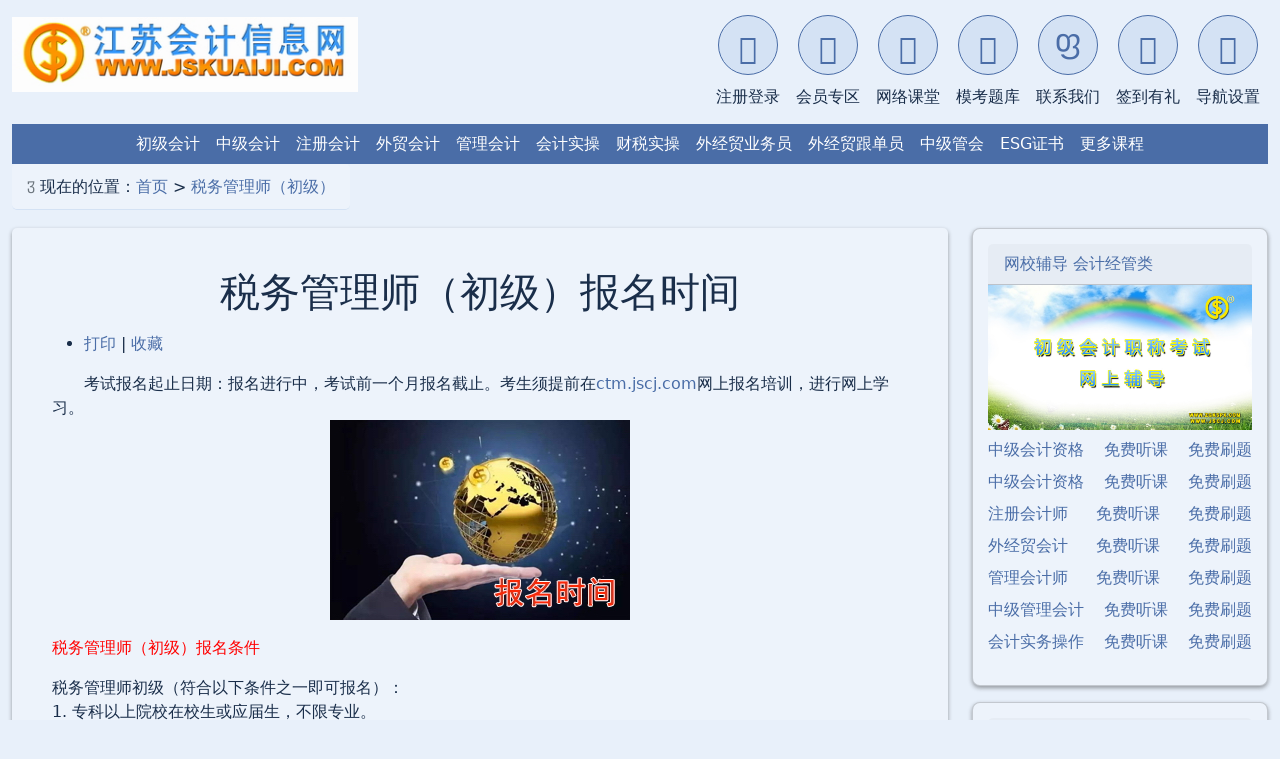

--- FILE ---
content_type: text/html; charset=GBK
request_url: http://jskuaiji.com/ctm/baomingshijian.php
body_size: 68371
content:
<!DOCTYPE html>
<html lang="zh-CN">
<head>
<meta charset="gbk" />
<title>税务管理师（初级）报名时间</title>
<meta name="keywords" content="税务管理师（初级）,税务管理师（初级）报名,税务管理师（初级）,报名流程">
<meta name="author" content="中国考试培训网" />
<meta name="applicable-device" content="pc;mobile">
<meta name="format-detection" content="telephone=yes">
<meta name="viewport" content="width=device-width, initial-scale=1.0">
<meta name="robots" content="all">
<link rel="icon" href="/favicon.ico" type="image/x-icon" />
<style>
        #showtext { 
            cursor: pointer;
            border: 1px solid #CCC;
            background-color: #99CCFF;
        }
        
        #contentid { 
            margin-top: 10px; 
            width: 100%; 
            border: 1px solid #CCC; 
            background: #F1F1F1; 
            padding: 15px; 
        }
        
        .none { display: none; }
        
   /* 面包屑导航样式 */
    .breadcrumb-nav {
        padding: 10px 15px;
        background-color: var(--bg-secondary);
        border-bottom: 1px solid var(--bg-color);
        margin-bottom: 2px;
        border-radius: 5px;
        width: auto;
        display: inline-block;
        max-width: 100%;
    }
    
    .breadcrumb-container {
        padding: 0 15px; /* 与其他内容保持相同间距 */
    }
    
    .breadcrumb-item {
        display: inline-flex;
        align-items: center;
    }
    
    .breadcrumb-item i {
        margin-right: 5px;
        font-size: 14px;
        color: #6c757d;
    }
    
    .breadcrumb-divider {
        margin: 0 8px;
        color: #6c757d;
    }
    
    .breadcrumb-link {
        color: var(--primary-color);
        text-decoration: none !important;
    }
    
    .breadcrumb-link:hover {
        color: var(--primary-dark);
        text-decoration: underline !important;
    }
    
    .breadcrumb-current {
        color: #6c757d;
    }
    
        .news_tabs a {
            color: color: var(--text-color);
            margin-bottom: 15px;
        }
        
        .news {
            background-color:  var(--bg-secondary);
            padding: 20px 40px 40px 40px;
            border-radius: 5px;
            box-shadow: 0 2px 4px rgba(20,20,20,0.4);
            margin-bottom: 20px;
        }
/* 移动版菜单样式调整 */
@media (max-width: 992px) {
	        .news {
            background-color:  var(--bg-secondary);
            padding: 20px;
            border-radius: 5px;
            box-shadow: 0 2px 4px rgba(20,20,20,0.4);
            margin-bottom: 20px;
        }
}

    .news h1 {
        text-align: center;
        margin: 20px 0;
    }

    .editor {
        text-align: center;
        margin: 10px 10px;
        color:#CCCCCC;
    }

   .tuijian_ad{
   clear:both;border-top:1px solid #d9d9d9;
   }
	.tuijian{
		margin-top: 15px;
    border-left: #8ecefb solid 1px;
    border-right: #8ecefb solid 1px;
    /* background-color:  var(--bg-secondary); */
    border-bottom: #8ecefb solid 1px;
    }
	.tuijian h3{
		font-size:15px
		}

/* 免费试听播放机的高度 */
    .aspect-ratio-box {
        position: relative;
        width: 100%;
        padding-top: 33.33%; /* 1/3 = 0.3333 */
    }
    
    .aspect-ratio-box iframe {
        position: absolute;
        top: 0;
        left: 0;
        width: 100%;
        height: 100%;
    }	


/* 右侧边栏样式 */
.card mb-3 {
    background-color:  var(--bg-secondary);
    border-radius: 5px;
    box-shadow: 0 2px 4px rgba(0,0,0,0.1);
    margin-bottom: 20px;
    padding: 15px;
}

.right_title {
    font-size: 18px;
    font-weight: bold;
    border-bottom: 2px solid var(--primary-color);
    padding-bottom: 5px;
    margin-bottom: 15px;
}

/* 通用样式 */
.biaoti {
    font-size: 20px;
    color:  var(--primary-color);
    font-weight: bold;
    border-bottom: 2px solid var(--primary-color);
    padding-bottom: 5px;
    margin-bottom: 15px;
}

.prenext, .other {
    background-color:  var(--bg-secondary);
    padding: 15px;
    border-radius: 5px;
    margin-bottom: 20px;
            border-radius: 5px;
            box-shadow: 0 2px 4px rgba(20,20,20,0.4);
            margin-bottom: 20px;
}

/* 修改 map-section 的背景色为与其他卡片一致的 --bg-secondary */
.map-section {
    background-color: var(--secondary-color);
    margin-bottom: 1.5rem;
    border-radius: 0.5rem;
    box-shadow: 0 0.125rem 0.25rem rgba(20,20,20,0.4);
}

/* 为 card mb-3 添加明确的背景色定义 */
.card.mb-3 {
    background-color: var(--bg-secondary);
    padding: 15px;
    border-radius: 0.5rem;
    box-shadow: 0 0.125rem 0.25rem rgba(20,20,20,0.4);
}

/* 保持 card-body 的背景色一致 */
.card-body {
    background-color: var(--bg-secondary);
    padding: 1.25rem; /* 添加内边距以保持一致性 */
}

/* 移动端适配 */
@media (max-width: 768px) {
    .kecheng_table_nav ul {
        flex-direction: column;
    }
    
    .kecheng_table_nav ul li {
        width: 100%;
        margin-bottom: 5px;
    }
    
    .tab-content {
        min-height: 500px;
    }
    
    .card-body {
        margin-bottom: 1rem;
    }
}

.not_pc{display:none}
.not_mobile{display:inline-block;font-size:20px}
@media (max-width: 990px){
.not_mobile{display:none}
.not_pc{display:block}

}

</style>
    

    <script src="/jscjcongye/js/jquery.min.js"></script>

</head>

<body>
	<div class="container-fluid">


<!-- Bootstrap CSS -->
<link href="/css/bootstrap.min.css" rel="stylesheet">
<link href="/css/bootstrap-icons.css" rel="stylesheet">
<!-- 引入主题脚本 -->
<script src="/quiz/lib/theme-script.js"></script>
<!-- 应用主题的函数 -->
<script src="/quiz/lib/theme-applier.js"></script>
<script src="/js/bootstrap.bundle.min.js"></script>
<style>
    :root {
  /* 文字与边框 */
  --text-color: #212529;		/* 深黑*/
  --text-light: #333333;		/* 浅黑*/
  --border-color:#212529;		/* 深黑*/

  /* 各背景色依次减淡 */
  --primary-color: #0d6efd;		/* 主色 品牌主色，用于按钮、重要元素*/
  --primary-dark: #0b5ed7;		/* 次色 悬停/激活状态 介于primary和bg之间*/
  --bg-color: #90C8FF;				/* 背景色 比主色略浅 */
  --secondary-color: #cfe2ff; /* 次背景 比背景略浅，用于柔和背景 */
  --bg-secondary: #e9ecef;		/* 背景2 用于卡片 分隔区域*/
  
  /* 辅助色 */
  --accent-color: #ffc107;  /* 强调色（黄） */
  --success-color: #198754; /* 绿色 */
  --danger-color: #dc3545;  /* 红色 */
  --warning-color: #CC6600; /* 橘红 */
  --info-color: #0dcaf0;    /* 浅蓝（Bootstrap info） */
    }             
        body {
            background-color: var(--secondary-color) !important;
            color: var(--text-color);
        }
     /* 全局去除链接下划线 */
    a {
        text-decoration: none !important;
        COLOR: var(--primary-color) !important;
    }
    a:hover {
        COLOR: var(--primary-dark) !important;
        font-weight: bold;
    }
    a:visited {
    	text-decoration: underline !important;
     /* COLOR: #CC6600 !important;*/
      font-style: italic !important;
     	}
    a:active 	{ text-decoration: underline; color: #0077D9; }

/* 覆盖Bootstrap navbar默认样式 */
.navbar {
    flex-wrap: wrap !important;
    position: static !important;
}

.navbar-collapse {
    flex-basis: 100% !important;
}

/* 确保链接导航行独立 */
.navbar .row {
    display: flex !important;
    width: 100% !important;
    margin-left: 0 !important;
    margin-right: 0 !important;
}



    /* 汉堡菜单图标自定义样式 */
    .navbar-toggler {
        border: 1px solid var(--primary-color) !important; /* 细边框 */
        padding: 0.25rem 0.5rem !important; /* 调整内边距 */
    }
    
    .navbar-toggler-icon {
        width: 1.25em !important;
        height: 1.25em !important;
    }

/* 自定义模态框样式 */
#navSettingsModal .modal-content {
    border-radius: 10px;
    overflow: hidden;
    padding: 0;
}
#navSettingsModal .modal-body {
    padding: 0;
}

#navSettingsModal iframe {
    border: none;
}

        .header {
            background-color: var(--secondary-color);
            color: var(--primary-color);
            padding: 1.0rem 0;
            margin-bottom: 1.0rem;
           /* border-radius: 0 0 10px 10px;
            box-shadow: 0 4px 6px rgba(0, 0, 0, 0.1);*/
        }
        
        .header .container {
            display: flex;
            flex-direction: column;
            align-items: center;
            gap: 0.4rem;
        }
        
    /* 头部功能区样式 */
    .header-links {
        display: flex;
        flex-wrap: wrap;
        justify-content: center;
        gap: 15px;
        padding: 15px 0;
    }
    
    .header-link {
        display: flex;
        flex-direction: column;
        align-items: center;
        width: 80px;
        text-align: center;
    }
    
    .header-icon {
        width: 60px;
        height: 60px;
        border-radius: 50%;
        background-color: var(--bg-color);
        display: flex;
        align-items: center;
        justify-content: center;
        margin-bottom: 5px;
        color: var(--primary-color);
        font-size: 30px;
        transition: all 0.3s ease;
        /* 添加2像素圆圈边框 */
        border: 1px solid var(--primary-color);
        box-sizing: border-box;
        /* 添加内边距确保图标居中 */
        padding: 10px;
    }
    
    .header-link:hover .header-icon {
        background-color: var(--primary-color);
        color: white;
        transform: scale(1.1);
        /* 悬停时边框颜色变化 */
        border-color: white;
    }
    
    .header-link-text {
        color: var(--text-color);
        font-size: 16px;
        margin-top: 5px;
    }
    
    .header-link:hover .header-link-text {
        color: var(--primary-color);
        font-weight: bold;
    }

    
/* 移动版菜单样式调整 */
@media (max-width: 992px) {
        .navbar-collapse {
            background-color: var(--secondary-color);
            padding: 10px;
        }

    .header-links {
        display: flex;
        flex-wrap: wrap;
        justify-content: center;
        gap: 5px;
        padding: 5px 0;
    }
    
    .header-link {
        display: flex;
        flex-direction: column;
        align-items: center;
        width: 80px;
        text-align: center;
    }
     
    .header-icon {
        width: 30px;
        height: 30px;
        border-radius: 50%;
        background-color: var(--bg-color);
        display: flex;
        align-items: center;
        justify-content: center;
        margin-bottom: 5px;
        color: var(--primary-color);
        font-size: 16px;
        transition: all 0.3s ease;
        /* 添加2像素圆圈边框 */
        border: 1px solid var(--primary-color);
        box-sizing: border-box;
        /* 添加内边距确保图标居中 */
        padding: 5px;
    }
    
    .header-link-text {
        color: var(--text-color);
        font-size: 16px;
        margin-top: 5px;
    }
       

}

        /* 自定义滚动条样式 */
        ::-webkit-scrollbar {
            width: 12px;
            height: 12px;
            background-color: var(--bg-color);
        }
        
        ::-webkit-scrollbar-track {
            background-color: var(--bg-color);
        }
        
        ::-webkit-scrollbar-thumb {
            background-color: var(--primary-color);
            border-radius: 6px;
            border: 3px solid var(--bg-color);
        }
        
        ::-webkit-scrollbar-thumb:hover {
            background-color: var(--primary-dark);
        }
</style>

        <!-- 顶部导航栏 -->
        <nav class="navbar navbar-expand-lg navbar-light p-0">
            <div class="container-fluid p-0">
                <!-- 第一行：LOGO和汉堡菜单 -->
                <div class="row g-0 w-100 align-items-center" style="background-color: var(--secondary-color);">
                    <!-- LOGO区 -->
                    <div class="col-6 col-md-3 logo-col">
                        <div class="header text-center">
                            <script language="javascript" src="/js/logo.js" type="text/javascript"></script>
                        </div>
                    </div>
                    
                    <!-- 汉堡菜单按钮 - 只在移动端显示 -->
                    <div class="col-6 d-flex justify-content-end d-lg-none">
                        <button class="navbar-toggler m-2" type="button" data-bs-toggle="collapse" data-bs-target="#navbarContent">
                            <span class="navbar-toggler-icon"></span>
                        </button>
                    </div>
                    
                    <!-- 头部功能区 - 桌面版 -->
                    <div class="col-md-9 d-none d-lg-block">
                        <div class="header-links d-flex flex-wrap justify-content-end">
                    <a href="/login/" target="_blank" class="header-link">
                        <div class="header-icon">
                            <i class="bi bi-person-plus"></i>
                        </div>
                        <span class="header-link-text">注册登录</span>
                    </a>

                    <a href="/member/?kecheng=ctm" target="_blank" class="header-link">
                        <div class="header-icon">
                            <i class="bi bi-person-vcard"></i>
                        </div>
                        <span class="header-link-text">会员专区</span>
                    </a>

                    <a href="/member/kecheng/?kecheng=ctm" target="_blank" class="header-link">
                        <div class="header-icon">
                            <i class="bi bi-book"></i>
                        </div>
                        <span class="header-link-text">网络课堂</span>
                    </a>

                    <a href="/quiz/?kecheng=ctm" target="_blank" class="header-link">
                        <div class="header-icon">
                            <i class="bi bi-collection"></i>
                        </div>
                        <span class="header-link-text">模考题库</span>
                    </a>

                    <a href="/index/bottom/lianxi-qq.php" target="_blank" class="header-link">
                        <div class="header-icon">
                            <i class="bi bi-headset"></i>
                        </div>
                        <span class="header-link-text">联系我们</span>
                    </a>

                    <a class="header-link" href="#" data-bs-toggle="modal" data-bs-target="#qiandaoModal">
                        <div class="header-icon">
                            <i class="bi bi-gift"></i>
                        </div>
                        <span class="header-link-text">签到有礼</span>
                    </a>

                    <a class="header-link" href="#" data-bs-toggle="modal" data-bs-target="#navSettingsModal">
                        <div class="header-icon">
                            <i class="bi bi-gear"></i>
                        </div>
                        <span class="header-link-text">导航设置</span>
                    </a>
                        </div>
                    </div>
                </div>

                <!-- 可折叠内容区域 -->
                <div class="collapse navbar-collapse" id="navbarContent">
                    <!-- 头部功能区 - 移动版 -->
                    <div class="d-lg-none">
                        <div class="header-links d-flex flex-wrap justify-content-center">
                                                <a href="/login/" target="_blank" class="header-link">
                        <div class="header-icon">
                            <i class="bi bi-person-plus"></i>
                        </div>
                        <span class="header-link-text">注册登录</span>
                    </a>

                    <a href="/member/" target="_blank" class="header-link">
                        <div class="header-icon">
                            <i class="bi bi-person-vcard"></i>
                        </div>
                        <span class="header-link-text">会员专区</span>
                    </a>

                    <a href="/member/kecheng/?d=chuji&amp;kecheng=chuji" target="_blank" class="header-link">
                        <div class="header-icon">
                            <i class="bi bi-book"></i>
                        </div>
                        <span class="header-link-text">我的课堂</span>
                    </a>

                    <a href="/quiz/?d=chuji&amp;kecheng=chuji" target="_blank" class="header-link">
                        <div class="header-icon">
                            <i class="bi bi-collection"></i>
                        </div>
                        <span class="header-link-text">我的题库</span>
                    </a>

                    <a href="/index/bottom/lianxi-qq.php" target="_blank" class="header-link">
                        <div class="header-icon">
                            <i class="bi bi-headset"></i>
                        </div>
                        <span class="header-link-text">联系我们</span>
                    </a>

                    <a class="header-link" href="#" data-bs-toggle="modal" data-bs-target="#qiandaoModal">
                        <div class="header-icon">
                            <i class="bi bi-gift"></i>
                        </div>
                        <span class="header-link-text">签到有礼</span>
                    </a>

                    <a class="header-link" href="#" data-bs-toggle="modal" data-bs-target="#navSettingsModal">
                        <div class="header-icon">
                            <i class="bi bi-gear"></i>
                        </div>
                        <span class="header-link-text">导航设置</span>
                    </a>
                        </div>
                    </div>
                    
                    <!-- 第二行：顶部链接导航 -->
                    <div class="row g-0 w-100">
                    <div class="col-12">
                    <div class="d-flex flex-wrap p-2 justify-content-center align-items-center" style="background-color: var(--primary-color); color: white; overflow-x: auto;">

<a href="/chuji/" class="text-white mx-2" title="初级会计资格">初级会计</a>
<a href="/zhongji/" class="text-white mx-2" title="中级会计资格">中级会计</a>
<a href="/zhukuai/" class="text-white mx-2" title="注册会计师">注册会计</a> 
<a href="/wmkj/" class="text-white mx-2" title="外贸会计师">外贸会计</a>
<a href="/mat/" class="text-white mx-2" title="初级管理会计师">管理会计</a>
<a href="/kjswcz/" class="text-white mx-2" title="会计实务操作">会计实操</a>
<a href="/congye/" class="text-white mx-2" title="会计从业财税实操">财税实操</a>
<a href="/yewu/" class="text-white mx-2" title="国际贸易业务员">外经贸业务员</a>
<a href="/gendan/" class="text-white mx-2" title="国际贸易跟单员">外经贸跟单员</a>
<a href="/cma/" class="text-white mx-2" title="中级管理会计师">中级管会</a>
<a href="/ESG/" class='text-white mx-2' target="_blank" >ESG证书</a>



                    <a href="#" class="text-white mx-2" data-bs-toggle="modal" data-bs-target="#chooseClass5">更多课程</a>

                            </div>
                        </div>
                    </div>
                </div>
            </div>
        </nav>

<!-- 更多课程模态框 -->
<div class='modal fade bs-example-modal-lg' id='chooseClass5' tabindex='-1' role='dialog' aria-labelledby='myModalLabel'>
    <div class='modal-dialog modal-lg' role='document' style='background-color:#dbecfe'>
        <div class='modal-content'>
            <div class='modal-header' style="display: block; text-align: left; padding-bottom: 0;">
                <div style="display: flex; justify-content: space-between; align-items: center;">
                    <h4 class='modal-title' id='choseClass5' style="font-size: 1rem; margin: 0;">更多课程</h4>
                    <button type='button' class='btn-close' data-bs-dismiss='modal' aria-label='Close'></button>
                </div>
                <hr style="margin-top: 0.5rem; margin-bottom: 0;">
            </div>
            <div class='modal-body' style="text-align: left;">
                <ul class='nav nav-pills' style="flex-wrap: wrap; justify-content: flex-start; padding-left: 0;">

									<li class='nav-item' style="text-align: left; margin-right: 10px;">
                        <a href='/ESG-Analyst/' target='_self'>ESG分析师</a>
                    </li>
									<li class='nav-item' style="text-align: left; margin-right: 10px;">
                        <a href='/ctm/' target='_self'>税务管理师</a>
                    </li>    
									<li class='nav-item' style="text-align: left; margin-right: 10px;">
                        <a href='/ctz/' target='_self'>中级税务管理</a>
                    </li>
									<li class='nav-item' style="text-align: left; margin-right: 10px;">
                        <a href='/fai/' target='_self'>智能财务师</a>
                    </li>

									<li class='nav-item' style="text-align: left; margin-right: 10px;">
                        <a href='/ICPA/' target='_self'>国际注册会计师</a>
                    </li>
									<li class='nav-item' style="text-align: left; margin-right: 10px;">
                        <a href='/AIA/' target='_self'>国际会计师</a>
                    </li>
									<li class='nav-item' style="text-align: left; margin-right: 10px;">
                        <a href='/cwjl/' target='_self'>财务经理证书</a>
                    </li>
									<li class='nav-item' style="text-align: left; margin-right: 10px;">
                        <a href='/cwzj/' target='_self'>财务总监证书</a>
                    </li>
									<li class='nav-item' style="text-align: left; margin-right: 10px;">
                        <a href='/gaoji/' target='_self'>高级会计职称</a>
                    </li>
									<li class='nav-item' style="text-align: left; margin-right: 10px;">
                        <a href='/jjs/' target='_self'>经济师</a>
                    </li>
									<li class='nav-item' style="text-align: left; margin-right: 10px;">
                        <a href='/zhushui/' target='_self'>税务师</a>
                    </li>
									<li class='nav-item' style="text-align: left; margin-right: 10px;">
                        <a href='/yinhang/' target='_self'>银行从业资格</a>
                    </li>
									<li class='nav-item' style="text-align: left; margin-right: 10px;">
                        <a href='/zhengquan/' target='_self'>证券从业资格</a>
                    </li>
									<li class='nav-item' style="text-align: left; margin-right: 10px;">
                        <a href='/pinggu/' target='_self'>资产评估师</a>
                    </li>
									<li class='nav-item' style="text-align: left; margin-right: 10px;">
                        <a href='/cia/' target='_self'>注册内部审计师</a>
                    </li>
									<li class='nav-item' style="text-align: left; margin-right: 10px;">
                        <a href='/shenjishi/' target='_self'>审计师</a>
                 </li>
									<li class='nav-item' style="text-align: left; margin-right: 10px;">
                        <a href="#" class="text-white mx-2" data-bs-toggle="modal" data-bs-target="#chooseClass8">更多课程</a>
                 </li>
 
                </ul>
            </div>
            <div class='modal-footer'>
            </div>
        </div>
    </div>
</div>

<!-- 更多非财经模态框 -->
<div class='modal fade bs-example-modal-lg' id='chooseClass8' tabindex='-1' role='dialog' aria-labelledby='myModalLabel'>
    <div class='modal-dialog modal-lg' role='document' style='background-color:#dbecfe'>
        <div class='modal-content'>
            <div class='modal-header' style="display: block; text-align: left; padding-bottom: 0;">
                <div style="display: flex; justify-content: space-between; align-items: center;">
                    <h4 class='modal-title' id='choseClass5' style="font-size: 1rem; margin: 0;">更多课程</h4>
                    <button type='button' class='btn-close' data-bs-dismiss='modal' aria-label='Close'></button>
                </div>
                <hr style="margin-top: 0.5rem; margin-bottom: 0;">
            </div>
            <div class='modal-body' style="text-align: left;">
                <ul class='nav nav-pills' style="flex-wrap: wrap; justify-content: flex-start; padding-left: 0;">
                
									<li class='nav-item' style="text-align: left; margin-right: 10px;">
                        <a href='/daoyou/' target='_self'>导游资格证</a>
                    </li>
									<li class='nav-item' style="text-align: left; margin-right: 10px;">
                        <a href="/K7nj/" target="_blank" >南京K7舞社</a>
                    </li>    
									<li class='nav-item' style="text-align: left; margin-right: 10px;">
                        <a href="/K7pop/" target="_blank" >南京韩舞</a>
                    </li>
									<li class='nav-item' style="text-align: left; margin-right: 10px;">
                        <a href="/K7Jazz/" target="_blank" >南京爵士</a>
                    </li>

									<li class='nav-item' style="text-align: left; margin-right: 10px;">
                        <a href="//K7.jscj.com" target="_blank" >K7舞社</a>
                    </li>
									<li class='nav-item' style="text-align: left; margin-right: 10px;">
                        <a href="//k-pop.jscj.com" target="_blank" >韩舞</a>
                    </li>
									<li class='nav-item' style="text-align: left; margin-right: 10px;">
                        <a href="//Jazz.jscj.com/" target="_blank" >爵士</a>
                    </li>
                </ul>
            </div>
            <div class='modal-footer'>
            </div>
        </div>
    </div>
</div>

       
<!-- 签到有礼模态框 -->
<div class="modal fade" id="qiandaoModal" tabindex="-1" aria-labelledby="qiandaoModalLabel" aria-hidden="true">
    <div class="modal-dialog modal-dialog-centered" style="max-width: 240px;">
        <div class="modal-content">
            <div class="modal-header" style="background-color: var(--primary-color); color: white;padding: 0.5rem 1rem;">
                <span class="modal-title" id="navSettingsModalLabel" style="font-size: 0.95rem;">
                    <i class="bi bi-gear me-2"></i>签到有礼
                </span>
                <button type="button" class="btn-close btn-close-white" data-bs-dismiss="modal" aria-label="Close"></button>
            </div>
            <div class="modal-body" style="height: 200px;">
                <iframe src="/member/money/qiandao.php" 
                        frameborder="0" 
                        style="width: 100%; height: 100%;"></iframe>
            </div>
            <div style="text-align:right;">
                <button type="button" class="btn" data-bs-dismiss="modal">关闭</button>
            </div>
        </div>
    </div>
</div>

<!-- 导航设置模态框 -->
<div class="modal fade" id="navSettingsModal" tabindex="-1" aria-labelledby="navSettingsModalLabel" aria-hidden="true">
    <div class="modal-dialog modal-dialog-centered" style="max-width: 340px;">
        <div class="modal-content">
            <div class="modal-header"  style="background-color: var(--primary-color); color: white;padding: 0.5rem 1rem;">
                <span class="modal-title" id="navSettingsModalLabel" style="font-size: 0.95rem;">
                    <i class="bi bi-gear me-2"></i>导航设置
                </span>
                <button type="button" class="btn-close btn-close-white" data-bs-dismiss="modal" aria-label="Close"></button>
            </div>
            <div class="modal-body" style="height: 400px;">
                <iframe src="/quiz/inc/setting.php?no_quiz_cfg=1" 
                        frameborder="0" 
                        style="width: 100%; height: 100%;"></iframe>
            </div>
            <div style="text-align:right;">
                <button type="button" class="btn" data-bs-dismiss="modal">关闭</button>
            </div>
        </div>
    </div>
</div>
<!-- 面包屑导航 -->
<div class="row mb-3">
    <div class="col-12 breadcrumb-container">
        <div class="breadcrumb-nav">
            <span class="breadcrumb-item">
                <i class="bi bi-house-door"></i>
               现在的位置：<a href="/" class="classlinkclass">首页</a>&nbsp;>&nbsp;<a href="/ctm/" class="classlinkclass">税务管理师（初级）</a>
            </span>
        </div>
    </div>
</div>
 



<!-- 主要内容区 -->
<div class="row">
    <!-- 左侧内容 -->
    <div class="col-lg-9 col-md-8">
        <div class="news">

                    <h1 class="mb-3">税务管理师（初级）报名时间</h1>
                    <ul class="news_tabs">
                        <li class="print">
                            <a href="#" onClick="javascript:window.print()" target="_top">打印</a> | 
                            <a href="#" onClick="javascript:window.external.AddFavorite(document.location.href,document.title)" target="_top">收藏</a>
                        </li>
                    </ul>


<!--正文内容开始-->
　　考试报名起止日期：报名进行中，考试前一个月报名截止。考生须提前在<a href="http://ctm.jscj.com" style="color:blue" target="_blank">ctm.jscj.com</a>网上报名培训，进行网上学习。<br />
<p align="center"><img src="/images/baomingshijian.jpg" border="0" ></p><p style="color:#ff0000">税务管理师（初级）报名条件</p>税务管理师初级（符合以下条件之一即可报名）：<br />
1. 专科以上院校在校生或应届生，不限专业。<br />
2. 专科以上学历，企事业单位有意向财税岗位发展的员工。<br />
3. 中专以上学历，企事业单位出纳、会计、财务等相关岗位 1 年以上（含 1 年）工作经验员工。<br />
<p style="color:#ff0000">税务管理师（初级）报名流程</p>1. 登陆网站 ctm.jscj.com，免费试听课程部分微课。<br />
2. 注册账号，开通课程，开始学习。<br />
3. 完成学习，报名考试。<br />
4. 提交以下材料：<br />
（1）2 寸蓝底免冠证件照电子版及有效身份证件（大陆居民提供身份证正反面<br />
非大陆居民提供港澳台居民来往大陆通行证或护照）。<br />
（2）具备国家教育部门认可的中专及以上学历（含在校生）证明：<br />
专科以上在校生，需提供学生证或在校证明，需加盖学校钢印或公章。<br />
专科以上非在校生，需提供毕业证原件扫描件。<br />
中专学历者需提供企事业单位财税岗位 1 年以上（含 1 年）工作证明。<br />
5. 材料审核通过，参加考试。<br />
6. 通过考试，由上海国家会计学院颁发税务管理师初级专业能力水平证书。<br />
<p style="color:#ff0000">税务管理师（初级）准考证</p>　　考前一个月在报名网站打印准考证<p style="color:#ff0000">税务管理师（初级）考试时间</p>2024年税务管理师（初级）考试时间：<br />
<br />
2024年11月16日<p style="color:#ff0000">税务管理师（初级）考场设置</p>直辖市<br />
北京、天津、上海<br />
浙江省<br />
杭州<br />
江苏省<br />
南京<br />
安徽省<br />
合肥<br />
山东省<br />
济南<br />
河南省<br />
郑州<br />
四川省<br />
成都<br />
云南省<br />
昆明<br />
湖北省<br />
武汉<br />
广东省<br />
广州、深圳<br />
陕西省<br />
西安	
 	<!--正文内容结束-->
<!-- Table goes in the document BODY -->


		 <div class="tuijian_ad">
		 	

        </div>
  </div>


               
	



		 		                    <!-- 最新资讯 -->
                    <div class="other newnews">
                        <h2 class="biaoti">最新资讯</h2>
                        <div class="pad10">
                            <div class="row">
        	


<div class="col-md-6 main_kemu">
<ul>


<li>
<a href=/mat/ksbm//103112.html target=_blank>2025年管理会计师（初级）考试报名通道开启</a></li>



<li>
<a href=/gao/news/22/103822.html target=_blank>2025年&#12220;级管理会计师考试报名通道开启</a></li>



<li>
<a href=/chuji/zkz/24/104021.html target=_blank>财政部发布2025年度初级会计资格考试有关事项通知</a></li>



<li>
<a href=/chuji/zkz/24/103987.html target=_blank>会计人员如何进行信息采集</a></li>



<li>
<a href=/zjkj/dagang/23/103909.html target=_blank>如何进行会计人员信息采集</a></li>



</ul>
</div>
<div class="col-md-6 main_kemu">
<ul>
<li>
<a href=/zjkj/dagang/23/103908.html target=_blank>中级会计考试报名的属地原则是什么意思？需要提供什么证明…</a></li>



<li>
<a href=/chuji/zkz/25/104045.html target=_blank>2025年初级会计考试成绩查询公布</a></li>



<li>
<a href=/chuji/jxj/1203/37508.html target=_blank>初级会计资格考试题库和模考系统答题大赛【参与答题，高分…</a></li>



<li>
<a href=/zjkj/ksbm/25/104044.html target=_blank>2025年中级会计报名入口开通！7月2日截止</a></li>



<li>
<a href=/chuji/dagang/24/103979.html target=_blank>2025年度初级会计专业技术资格考试大纲</a></li>



</ul>
</div>


                            </div>
                        </div>
                    </div>
	 

                    
        <!-- 网站地图 -->

            <h2 class="mb-4">网站地图</h2>
            
            <div class="row">
                <!-- 财经会计热门证书 -->
                <div class="col-md-6 col-lg-4 map-section">
                    <div class="card map-card">
                        <div class="card-header map-card-header">
                            <h5 class="mb-0">财经会计热门证书</h5>
                        </div>
                        <div class="card-body map-card-body">
                            <ul class="list-unstyled">
                                <li class="map-link-item"><a href="/mat/" target="_blank" title="管理会计师（初级）">管理会计师（初级）</a></li>
                                <li class="map-link-item"><a href="/chinaacc/wangxiao/cma/zhinan.php" target="_blank" title="管理会计师（初级）报考指南">初级管会报考指南</a></li>
                                <li class="map-link-item"><a href="/cma/" target="_blank" title="管理会计师（中级）">管理会计师（中级）</a></li>
                                <li class="map-link-item"><a href="/chinaacc/wangxiao/cma/zhinan.php" target="_blank" title="管理会计师（中级）报考指南">中级管会报考指南</a></li>
                                <li class="map-link-item"><a href="//PCMA.jscj.com/" target="_blank" title="管理会计师PCMA">管理会计师PCMA</a></li>
                                <li class="map-link-item"><a href="//ctm.jscj.com/" target="_blank">税务管理师</a></li>
                                <li class="map-link-item"><a href="/chinaacc/wangxiao/ctm/zhinan.php" target="_blank">税务管理师报考指南</a></li>
                                <li class="map-link-item"><a href="//fai.jscj.com/" target="_blank">智能财务师</a></li>
                                <li class="map-link-item"><a href="//ICPA.jscj.com/" target="_blank">国际注册会计师ICPA</a></li>
                                <li class="map-link-item"><a href="//IFM.jscj.com/" target="_blank">国际财务管理师IFM</a></li>
                            </ul>
                        </div>
                    </div>
                </div>
                
                <!-- 中级会计资格 -->
                <div class="col-md-6 col-lg-4 map-section">
                    <div class="card map-card">
                        <div class="card-header map-card-header">
                            <h5 class="mb-0"><a href="/chuji/" target="_blank" title="初级会计资格">初级会计资格</a></h5>
                        </div>
                        <div class="card-body map-card-body">
                            <ul class="list-unstyled">
                                <li class="map-link-item"><a href="/l/" target="_blank" title="初级会计资格直播课堂">直播课堂</a></li>
                                <li class="map-link-item"><a href="/chinaacc/wangxiao/chuji/zhinan.php" target="_blank" title="初级会计资格报考指南">报考指南</a></li>
                                <li class="map-link-item"><a href="/chuji/ksbm/" target="_blank" title="初级会计资格报考动态">报考动态</a></li>
                                <li class="map-link-item"><a href="/jscjcongye/news/cjcx.php" target="_blank" title="初级会计资格成绩查询">成绩查询</a></li>
                                <li class="map-link-item"><a href="/kecheng/fangan/chuji.php" target="_blank" title="初级会计资格辅导课程">辅导课程</a></li>
                                <li class="map-link-item"><a href="/chuji/exam/" target="_blank" title="初级会计资格模拟题库">模拟题库</a></li>
                                <li class="map-link-item"><a href="/jscjcongye/wlsc_book_chuji/" target="_blank" title="初级会计资格辅导教材">辅导教材</a></li>
                                <li class="map-link-item"><a href="/chuji/shiwu/" target="_blank" title="初级会计实务模拟试题">初级会计实务</a></li>
                                <li class="map-link-item"><a href="/chuji/jjf/" target="_blank" title="经济法基础模拟试题">经济法基础</a></li>
                            </ul>
                        </div>
                    </div>
                </div>
                
                <!-- 中级会计资格 -->
                <div class="col-md-6 col-lg-4 map-section">
                    <div class="card map-card">
                        <div class="card-header map-card-header">
                            <h5 class="mb-0"><a href="/zhongji/" target="_blank" title="中级会计资格">中级会计资格</a></h5>
                        </div>
                        <div class="card-body map-card-body">
                            <ul class="list-unstyled">
                                <li class="map-link-item"><a href="/chinaacc/wangxiao/zhongji/zhinan.php" target="_blank" title="中级会计资格报考指南">报考指南</a></li>
                                <li class="map-link-item"><a href="/zjkj/ksbm/" target="_blank" title="中级会计资格报考动态">报考动态</a></li>
                                <li class="map-link-item"><a href="/jscjcongye/news/cjcx.php" target="_blank" title="中级会计资格成绩查询">成绩查询</a></li>
                                <li class="map-link-item"><a href="/kecheng/fangan/zhongji_tsb.html" target="_blank" title="中级会计资格辅导课程">辅导课程</a></li>
                                <li class="map-link-item"><a href="/zhongji/exam/" target="_blank" title="中级会计资格模拟题库">模拟题库</a></li>
                                <li class="map-link-item"><a href="/zjkj/shiwu/" target="_blank" title="中级会计实务模拟试题">中级会计实务</a></li>
                                <li class="map-link-item"><a href="/zjkj/jjf/" target="_blank" title="中级经济法模拟试题">经济法</a></li>
                                <li class="map-link-item"><a href="/zjkj/cwgl/" target="_blank" title="中级财务管理模拟试题">财务管理</a></li>
                            </ul>
                        </div>
                    </div>
                </div>
                
                <!-- 注册会计师 -->
                <div class="col-md-6 col-lg-4 map-section">
                    <div class="card map-card">
                        <div class="card-header map-card-header">
                            <h5 class="mb-0"><a href="/zhukuai/" target="_blank" title="注册会计师">注册会计师</a></h5>
                        </div>
                        <div class="card-body map-card-body">
                            <ul class="list-unstyled">
                                <li class="map-link-item"><a href="/chinaacc/wangxiao/zhukuai/zhinan.php" target="_blank" title="注册会计师报考指南">报考指南</a></li>
                                <li class="map-link-item"><a href="/zhukuai/ksbm/" target="_blank" title="注册会计师报考动态">报考动态</a></li>
                                <li class="map-link-item"><a href="/jscjcongye/news/cjcx.php" target="_blank" title="注册会计师成绩查询">成绩查询</a></li>
                                <li class="map-link-item"><a href="/kecheng/fangan/zhukuai_tsb.html" target="_blank" title="注册会计师辅导课程">辅导课程</a></li>
                                <li class="map-link-item"><a href="/zhukuai/exam/" target="_blank" title="注册会计师模拟题库">模拟题库</a></li>
                                <li class="map-link-item"><a href="/zhukuai/kj/" target="_blank" title="注册会计师会计模拟试题">会计</a></li>
                                <li class="map-link-item"><a href="/zhukuai/sj/" target="_blank" title="注册会计师审计模拟试题">审计</a></li>
                                <li class="map-link-item"><a href="/zhukuai/sf/" target="_blank" title="注册会计师税法模拟试题">税法</a></li>
                                <li class="map-link-item"><a href="/zhukuai/jjf/" target="_blank" title="注册会计师经济法模拟试题">经济法</a></li>
                                <li class="map-link-item"><a href="/zhukuai/cwgl/" target="_blank" title="注册会计师财务管理模拟试题">财务管理</a></li>
                                <li class="map-link-item"><a href="/zhukuai/fxgl/" target="_blank" title="注册会计师公司战略与风险管理模拟试题">公司战略</a></li>
                            </ul>
                        </div>
                    </div>
                </div>
                
                <!-- 外贸会计证 -->
                <div class="col-md-6 col-lg-4 map-section">
                    <div class="card map-card">
                        <div class="card-header map-card-header">
                            <h5 class="mb-0"><a href="http://www.zgwmkj.com/" target="_blank" title="外贸会计证">外贸会计证</a></h5>
                        </div>
                        <div class="card-body map-card-body">
                            <ul class="list-unstyled">
                                <li class="map-link-item"><a href="/chinaacc/wangxiao/waimao/zhinan.php" target="_blank" title="外贸会计证报考指南">报考指南</a></li>
                                <li class="map-link-item"><a href="/wmkj/ksdt/" target="_blank" title="外贸会计证报考动态">报考动态</a></li>
                                <li class="map-link-item"><a href="/wmkj/ksdt/" target="_blank" title="外贸会计证成绩查询">成绩查询</a></li>
                                <li class="map-link-item"><a href="/wmkj/s/gonggao/wmkjfa.php" target="_blank" title="外贸会计证辅导课程">辅导课程</a></li>
                                <li class="map-link-item"><a href="/wmkj/quiz/" target="_blank" title="外贸会计证模拟题库">模拟题库</a></li>
                                <li class="map-link-item"><a href="/wmkj/lxzx/" target="_blank" title="外贸会计证模拟试题练习中心">模拟试题</a></li>
                                <li class="map-link-item"><a href="/law/gslaw/25/104038.html" target="_blank" title="培训机构如何深度服务学员">服务学员</a></li>
                            </ul>
                        </div>
                    </div>
                </div>
                
                <!-- 会计实务操作 -->
                <div class="col-md-6 col-lg-4 map-section">
                    <div class="card map-card">
                        <div class="card-header map-card-header">
                            <h5 class="mb-0"><a href="/kjswcz/" target="_blank" title="会计实务操作">会计实务操作</a></h5>
                        </div>
                        <div class="card-body map-card-body">
                            <ul class="list-unstyled">
                                <li class="map-link-item"><a href="/s/zzsc/127.html" target="_blank" title="财税实操vip会员课程">财税实操vip会员课程</a></li>
                                <li class="map-link-item"><a href="/kjswcz/" target="_blank" title="新会计学做账">新会计学做账</a></li>
                                <li class="map-link-item"><a href="/kjswcz/" target="_blank" title="出纳会计实务操作">出纳会计实务操作</a></li>
                                <li class="map-link-item"><a href="/kjswcz/" target="_blank" title="小企业会计准则精讲">小企业会计准则精讲</a></li>
                                <li class="map-link-item"><a href="/kjswcz/" target="_blank" title="出口退税会计实务">出口退税会计实务</a></li>
                                <li class="map-link-item"><a href="/kjswcz/" target="_blank" title="金蝶财务软件操作">金蝶财务软件操作</a></li>
                                <li class="map-link-item"><a href="/kjswcz/" target="_blank" title="用友财务软件操作">用友财务软件操作</a></li>
                                <li class="map-link-item"><a href="/kjswcz/" target="_blank" title="企业所得税汇算清缴">企业所得税汇算清缴</a></li>
                                <li class="map-link-item"><a href="/kjswcz/" target="_blank" title="进出口会计实务">进出口会计实务</a></li>
                            </ul>
                        </div>
                    </div>
                </div>
            </div>
        </div>
        
 
   
 


<!-- 右侧边栏 -->
<div class="col-lg-3 col-md-4">

                       
            <!-- 网校辅导 会计经管类-->
            <div class="card mb-3">
                <div class="card-header map-card-header">
                    <a href="//www.zgkspx.com" title="考试培训网" target="_blank">网校辅导 会计经管类</a>
                </div>
                <div class="right-content">
                	<a href="/chuji/" target="_blank" title="中级会计证书网络培训火热招生中"><img src="/index/2g/vid_2g/images/videobg_chuji.jpg" class="img-fluid mb-2" alt="中级会计证书网络辅导火热招生中"></a>
                    <ul class="list-unstyled">
                        <li class="d-flex justify-content-between mb-2">
                            <a href="/chuji/" target="_blank" title="中级会计资格考试">中级会计资格</a>
                            <a href="/member/kecheng/list.php?d=zhongji&kecheng=zhongji&ban=free" target="_blank" title="中级会计资格免费试听">免费听课</a>
                            <a href="/quiz/chuji/" target="_blank" title="中级会计资格免费刷题">免费刷题</a>
                       </li>
                        <li class="d-flex justify-content-between mb-2">
                            <a href="/zhongji/" target="_blank" title="中级会计资格考试">中级会计资格</a>
                            <a href="/member/kecheng/list.php?d=zhongji&kecheng=zhongji&ban=free" target="_blank" title="中级会计资格免费听课">免费听课</a>
                            <a href="/quiz/zhongji/" target="_blank" title="中级会计资格免费刷题">免费刷题</a>
                        </li>
                        <li class="d-flex justify-content-between mb-2">
                            <a href="/zhukuai/" target="_blank" title="注册会计师考试">注册会计师</a>
                            <a href="/member/kecheng/list.php?d=zhukuai&kecheng=zhukuai&ban=free" target="_blank" title="注册会计师免费听课">免费听课</a>
                            <a href="/quiz/zhukuai/" target="_blank" title="注册会计师免费刷题">免费刷题</a>
                        </li>
                        <li class="d-flex justify-content-between mb-2">
                            <a href="/wmkj/" target="_blank" title="外贸会计考试">外经贸会计</a>
                            <a href="/member/kecheng/list.php?d=wmkj&kecheng=wmkj&ban=free" target="_blank" title="全国外贸会计免费听课">免费听课</a>
                            <a href="/quiz/wmkj/" target="_blank" title="外经贸会计免费刷题">免费刷题</a>
                        </li>
                        <li class="d-flex justify-content-between mb-2">
                            <a href="/mat/" target="_blank" title="管理会计师">管理会计师</a>
                            <a href="/member/kecheng/list.php?d=mat&kecheng=mat&ban=free" target="_blank" title="管理会计师免费试听">免费听课</a>
                            <a href="/quiz/mat/" target="_blank" title="管理会计师免费刷题">免费刷题</a>
                        </li>
                        <li class="d-flex justify-content-between mb-2">
                            <a href="/cma/" target="_blank" title="中级管理会计师">中级管理会计</a>
                            <a href="/member/kecheng/list.php?d=cma&kecheng=cma&ban=free" target="_blank" title="中级管理会计师免费试听">免费听课</a>
                            <a href="/quiz/cma/" target="_blank" title="中级管理会计师免费刷题">免费刷题</a>
                        </li>
                        <li class="d-flex justify-content-between mb-2">
                            <a href="/kjswcz/" target="_blank" title="会计实务操作">会计实务操作</a>
                            <a href="/member/kecheng/list.php?d=kjswcz&kecheng=kjswcz&ban=free" target="_blank" title="会计实务操作免费听课">免费听课</a>
                            <a href="/quiz/congye/" target="_blank" title="会计实务操作免费刷题">免费刷题</a>
                        </li>
                    </ul>
                </div>
            </div>
           
            <!-- 网校辅导 国际贸易类-->
            <div class="card mb-3">
                <div class="card-header map-card-header">
                    <a href="//www.zgkspx.com" title="考试培训网" target="_blank">网校辅导 国际贸易等</a>
                </div>
                <div class="right-content">
                    <a href="/wmkj/" target="_blank" title="外经贸考试网络培训火热招生中"><img src="/index/2g/vid_2g/images/videobg_wmkj.jpg" class="img-fluid mb-2" alt="外经贸考试网络培训火热招生中"></a>
                    <ul class="list-unstyled">
                        <li class="d-flex justify-content-between mb-2">
                            <a href="/wmkj/" target="_blank" title="外贸会计考试">外经贸会计</a>
                            <a href="/member/kecheng/list.php?d=wmkj&kecheng=wmkj&ban=free" target="_blank" title="全国外贸会计免费听课">免费听课</a>
                            <a href="/quiz/wmkj/" target="_blank" title="外贸会计免费刷题">免费刷题</a>
                        </li>
                        <li class="d-flex justify-content-between mb-2">
                            <a href="/yewu/" target="_blank" title="外经贸业务员考试">外经贸业务员</a>
                            <a href="/member/kecheng/list.php?&kecheng=wmkj&ban=free" target="_blank" title="外经贸业务员免费听课">免费听课</a>
                            <a href="/quiz/wmkj/?catid=3" target="_blank" title="外经贸业务员免费刷题">免费刷题</a>
                        </li>
                        <li class="d-flex justify-content-between mb-2">
                            <a href="/gendan/" target="_blank" title="外经贸跟单员考试">外经贸跟单员</a>
                            <a href="/member/kecheng/list.php?&kecheng=wmkj&ban=free" target="_blank" title="外经贸跟单员免费听课">免费听课</a>
                            <a href="/quiz/wmkj/?catid=4" target="_blank" title="外经贸跟单员免费刷题">免费刷题</a>
                        </li>
                        <li class="d-flex justify-content-between mb-2">
                            <a href="/swms/" target="_blank" title="国际贸易商务秘书考试">外经贸商务秘书</a>
                            <a href="/member/kecheng/list.php?d=wmkj&kecheng=wmkj&ban=free" target="_blank" title="国际贸易商务秘书免费听课">免费听课</a>
                            <a href="/quiz/wmkj/" target="_blank" title="国际贸易商务秘书免费刷题">免费刷题</a>
                        </li>
                        <li class="d-flex justify-content-between mb-2">
                            <a href="/daoyou/" target="_blank" title="导游资格证">导游资格证</a>
                            <a href="/member/kecheng/list.php?kecheng=daoyou&ban=free" target="_blank" title="导游资格证免费试听">免费听课</a>
                            <a href="/quiz/daoyou/" target="_blank" title="导游资格证免费刷题">免费刷题</a>
                        </li>
                    </ul>
                 </div>
            </div>


            <!-- 初级会计职称报考指南 -->
            <div class="card mb-3">
                <div class="card-header map-card-header">
                    <a href="javascript:void(0)" title="初级会计职称报考指南" target="_blank">初级会计职称报考指南</a>
                </div>
                <div class="right-content">
                    <table class="table table-bordered table-links">
                        <tr>
                            <td><a href="/chuji/beijingjianjie.php" target="_blank" title="初级会计职称背景简介">背景简介</a></td>
                            <td><a href="/chuji/baomingshijian.php" target="_blank" title="初级会计职称报名时间">报名时间</a></td>
                            <td><a href="/chuji/baomingtiaojian.php" target="_blank" title="初级会计职称报名条件">报名条件</a></td>
                        </tr>
                        <tr>
                            <td><a href="/chuji/baomingliucheng.php" target="_blank" title="初级会计职称报名流程">报名流程</a></td>
                            <td><a href="/chuji/zhunkaozheng.php" target="_blank" title="初级会计职称准考证">准考证</a></td>
                            <td><a href="/chuji/kaoshixingshi.php" target="_blank" title="初级会计职称考试形式">考试形式</a></td>
                        </tr>
                        <tr>
                            <td><a href="/chuji/kaoshididian.php" target="_blank" title="初级会计职称考场设置">考场设置</a></td>
                            <td><a href="/chuji/kaoshishijian.php" target="_blank" title="初级会计职称考试时间">考试时间</a></td>
                            <td><a href="/chuji/kaoshikemu.php" target="_blank" title="初级会计职称考试科目">考试科目</a></td>
                        </tr>
                        <tr>
                            <td><a href="/chuji/kaoshijiaocai.php" target="_blank" title="初级会计职称考试教材">考试教材</a></td>
                            <td><a href="/chuji/kaoshidagang.php" target="_blank" title="初级会计职称考试大纲">考试大纲</a></td>
                            <td><a href="/chuji/chengjiguanli.php" target="_blank" title="初级会计职称成绩管理">成绩管理</a></td>
                        </tr>
                        <tr>
                            <td><a href="/chuji/chengjichaxun.php" target="_blank" title="初级会计职称成绩查询">成绩查询</a></td>
                            <td><a href="/chuji/zhuyishixiang.php" target="_blank" title="初级会计职称注意事项">注意事项</a></td>
                            <td><a href="/chuji/zhengshubanli.php" target="_blank" title="初级会计职称证书办理">证书办理</a></td>
                        </tr>
                        <tr>
                            <td><a href="/chuji/peixunfangshi.php" target="_blank" title="初级会计职称培训方式">培训方式</a></td>
                            <td><a href="/chuji/fuxicelue.php" target="_blank" title="初级会计职称复习策略">复习策略</a></td>
                            <td><a href="/chuji/exam/" target="_blank" title="初级会计职称考试题库">考试题库</a></td>
                        </tr>
                    </table>
                </div>
            </div>

 
            <!-- 中级会计资格报考指南 -->
            <div class="card mb-3">
                <div class="card-header map-card-header">
                    <a href="/zhongji/" title="中级会计资格报考指南" target="_blank">中级会计资格报考指南</a>
                </div>
                <div class="right-content">

   <ul class="list-unstyled">
    <li class="d-flex justify-content-between mb-2">中级模拟考试系统　<a href="/quiz/zhongji/index.php?mod=3" target="_blank" title="中级模拟考试系统">点击进入>></a></li>
	  <li class="d-flex justify-content-between mb-2">中级试卷练习模式　<a href="/quiz/zhongji/index.php?mod=1" target="_blank" title="中级试卷练习模式">点击进入>></a></li>
	  <li class="d-flex justify-content-between mb-2">中级章节练习模式　<a href="/quiz/zhongji/index.php?mod=2" target="_blank" title="中级章节练习模式">点击进入>></a></li>
	  <li class="d-flex justify-content-between mb-2">中级题库幻灯功能　<a href="/quiz/zhongji/index.php?mod=4" target="_blank" title="中级题库幻灯功能">点击进入>></a></li>
   </ul>

   <ul class="list-unstyled">
      <li class="d-flex justify-content-between mb-2">
      	<a href="/quiz/zhongji/" target="_blank" title="中级会计资格考试题库">
      		<img src="/zhongji/images/tk.jpg" class="img-fluid mb-2" border="0" alt="中级会计资格考试题库"/></a></li>
      		
   <li class="d-flex justify-content-between mb-2"><a href="/s/cwgl/" target="_blank"><img src="/images/cwgl_gkk.jpg" border="0"  class="img-fluid mb-2"></a></li>
   </ul>
                </div>
            </div>

            

            <!-- 初级管理会计师报考指南 -->
            <div class="card mb-3">
                <div class="card-header map-card-header">
                    <a href="javascript:void(0)" title="初级管理会计师报考指南" target="_blank">管理会计师报考指南</a>
                </div>
                <div class="right-content">
                    <table class="table table-bordered table-links">
	<tr><td><a href="/mat/beijingjianjie.php" target="_blank" title="管理会计师背景简介">背景简介</a></td><td><a href="/mat/baomingshijian.php" target="_blank" title="管理会计师报名时间">报名时间</a></td><td><a href="/mat/baomingtiaojian.php" target="_blank" title="管理会计师报名条件">报名条件</a></td></tr>
	<tr><td><a href="/mat/baomingliucheng.php" target="_blank" title="管理会计师报名流程">报名流程</a></td><td><a href="/mat/zhunkaozheng.php" target="_blank" title="管理会计师准考证">准考证&nbsp;&nbsp;</a></td><td><a href="/mat/kaoshixingshi.php" target="_blank" title="管理会计师考试形式">考试形式</a></td></tr>
	<tr><td><a href="/mat/kaoshididian.php" target="_blank" title="管理会计师考场设置">考场设置</a></td><td><a href="/mat/kaoshishijian.php" target="_blank" title="管理会计师考试时间">考试时间</a></td><td><a href="/mat/kaoshikemu.php" target="_blank" title="管理会计师考试科目">考试科目</a></td></tr>
	<tr><td><a href="/mat/kaoshijiaocai.php" target="_blank" title="管理会计师考试教材">考试教材</a></td><td><a href="/mat/kaoshidagang.php" target="_blank" title="管理会计师考试大纲">考试大纲</a></td><td><a href="/mat/chengjiguanli.php" target="_blank" title="管理会计师成绩管理">成绩管理</a></td></tr>
	<tr><td><a href="/mat/chengjichaxun.php" target="_blank" title="管理会计师成绩查询">成绩查询</a></td><td><a href="/mat/zhuyishixiang.php" target="_blank" title="管理会计师注意事项">注意事项</a></td><td><a href="/mat/zhengshubanli.php" target="_blank" title="管理会计师证书办理">证书办理</a></td></tr>
	<tr><td><a href="/mat/peixunfangshi.php" target="_blank" title="管理会计师培训方式">培训方式</a></td><td><a href="/mat/fuxicelue.php" target="_blank" title="管理会计师复习策略">复习策略</a></td><td><a href="/mat/exam/" target="_blank" title="管理会计师考试题库">考试题库</a></td></tr>

                    </table>
                </div>
            </div>

 
            <!-- 购买课程 -->
            <div class="card mb-3">
                <div class="card-header map-card-header">
                    <a href="/mat/reg_tsb.php" target="_blank">管理会计师（初级）报考</a>
                </div>
                <div class="right-content">
	<p style="text-align:left;margin-left:10px;font-size:14px;">
	  网络课程涵盖（36学时）：
	</p>
	<p style="text-align:left;margin-left:10px;">
	  <b style="font-size:14px;color:#333">一、<a href="/mat/ksbm/97141.html" target="_blank">《管理会计概论》</a></b>
	</p>
	<p style="text-align:left;margin-left:10px;">
	  <b style="font-size:14px;color:#333">二、<a href="/mat/ksbm/97144.html" target="_blank">《管理会计人员职业道德》</a></b>
	</p>
	<p style="text-align:left;margin-left:10px;">
	  <b style="font-size:14px;color:#333">三、<a href="/mat/ksbm/97143.html" target="_blank">《预算实务》</a></b><br>含预算编制、预算执行、预算控制与分析
	</p>
	<p style="text-align:left;margin-left:10px;">
	  <b style="font-size:14px;color:#333">四、<a href="/mat/ksbm/97142.html" target="_blank">《成本管理》</a></b><br>含成本控制方法、成本责任、标准成本系统、作业成本分配等
	</p>
		<p style="text-align:left;margin-left:10px;font-size:14px;">
	  <b style="font-size:14px;">新增实操课程（30学时）：</b>
	</p>
  <p style="text-align:left;margin-left:10px;font-size:14px;">
	  <b style="font-size:14px;">1、《预算实操》</b>
	</p>
	<p style="text-align:left;margin-left:10px;font-size:14px;">
	  <b style="font-size:14px;">2、《成本实操》</b>
	</p>
	<p style="clear:both;text-align:center;padding-bottom:10px;">
  	<a href="/mat/reg_tsb.php" target="_blank" title="管理会计师课程购买" style="padding:7px 20px;border-radius:5px;background-color:var(--bg-color);border: 1px solid var(--primary-color);color:var(--primary-color);font-size:14px;">我要报考</a>
  </p>
	<p style="clear:both;text-align:center;padding-bottom:10px;">
  	<a href="/mat/reg_quiz.php" target="_blank" title="购买管理会计师考试题库和模考系统" style="padding:7px 20px;border-radius:5px;background-color:var(--bg-color);border: 1px solid var(--primary-color);color:var(--primary-color);font-size:14px;">初级管理会计师模考题库</a>
  </p>
                </div>
            </div>

            
            <!-- 广告 -->
            <div class="card mb-3">
     <div class="card-header map-card-header">
                    <a href="/cma/reg_tsb.php" target="_blank">管理会计师（中级）报考</a>
                </div>
  <div class="right-content">
	<p style="text-align:left;margin-left:10px;">
<font color=#3399FF><strong>专业知识水平考试：</strong></font><br>
考试内容以管理会计师（中级）教材：<br>
《风险管理》、<br>
《绩效管理》、<br>
《决策分析》、<br>
《责任会计》为主，此外还包括：<br>
管理会计职业道德、<br>《中国总会计师（CFO）能力框架》和<br>
《中国管理会计职业能力框架》<br>
<strong>能力水平考试：</strong><br>
包括简答题、考试案例指导及问答和管理会计案例撰写。
    		</p>
	
	<p style="clear:both;text-align:center;padding-bottom:10px;">
  	<a href="/cma/reg_tsb.php" target="_blank" title="管理会计师课程购买" style="padding:7px 20px;border-radius:5px;background-color:var(--bg-color);border: 1px solid var(--primary-color);color:var(--primary-color);font-size:14px;">我要报考</a>
  </p>
	<p style="clear:both;text-align:center;padding-bottom:10px;">
  	<a href="/cma/reg_quiz.php" target="_blank" title="购买管理会计师考试题库和模考系统" style="padding:7px 20px;border-radius:5px;background-color:var(--bg-color);border: 1px solid var(--primary-color);color:var(--primary-color);font-size:14px;">中级管理会计师模考题库</a>
  </p>
                </div>
</div>
<div class="right-content">
	<a href="/cma/" target="_blank" title="中级管理会计师证火热招生中"><img border="0" src="/index/2g/vid_2g/images/videobg_mat.jpg" class="img-fluid mb-2"/></a>
</div>
</div>

        </div>
    </div>




<style>
    /* 页脚样式 */
    .footer {
        background-color: var(--bg-secondary);
        padding: 20px 0;
        margin-top: 30px;
        border-top: 1px solid var(--bg-color);
    }
    
    .footer-links {
        display: flex;
        flex-wrap: wrap;
        justify-content: center;
        gap: 12px;
        margin-bottom: 15px;
    }
    
    .footer-link {
        display: inline-flex;
        align-items: center;
        color: var(--text-color);
        text-decoration: none;
        transition: color 0.3s ease;
        white-space: nowrap;
        padding: 5px 8px;
        font-size: 14px;
    }
    
    .footer-link:hover {
        color: var(--primary-color);
        text-decoration: none;
    }
    
    .footer-link i {
        margin-right: 5px;
        font-size: 14px;
    }
    
    .footer-info {
        text-align: center;
        color: #6c757d;
        font-size: 14px;
        margin-top: 10px;
    }
    
    .footer-separator {
        margin: 0 5px;
        color: #adb5bd;
    }
    
    /* 底部链接行专用样式 */
    .footer-bottom-links {
        display: flex;
        flex-wrap: wrap;
        justify-content: center;
        align-items: center;
        gap: 10px;
    }
    
    .footer-bottom-item {
        display: flex;
        align-items: center;
        font-size: 13px;
    }
    
    /* 手机端适配 - 重点优化 */
    @media (max-width: 768px) {
        .footer-links {
            gap: 8px;
            justify-content: flex-start;
            padding: 0 10px;
        }
        
        .footer-link {
            flex-direction: row;
            text-align: left;
            width: auto;
            margin-bottom: 0;
            padding: 4px 6px;
            font-size: 13px;
            border-radius: 4px;
            background-color: rgba(0,0,0,0.05);
        }
        
        .footer-link i {
            margin-right: 4px;
            margin-bottom: 0;
            font-size: 14px;
        }
        
        .footer-bottom-links {
            flex-direction: row;
            flex-wrap: wrap;
            justify-content: center;
            gap: 8px;
            padding: 0 10px;
        }
        
        .footer-bottom-item {
            margin-bottom: 0;
            font-size: 12px;
        }
    }

    /* 超小屏幕优化 */
    @media (max-width: 480px) {
        .footer-links {
            gap: 6px;
        }
        
        .footer-link {
            padding: 3px 5px;
            font-size: 12px;
        }
        
        .footer-link i {
            font-size: 12px;
        }
    }
</style>

<footer class="footer">
    <div class="container">
        <div class="footer-links">
            <a href="/index/bottom/jianjie.php" class="footer-link">
                <i class="bi bi-info-circle"></i> 网站简介
            </a>
            
            <a href="/index/bottom/daohang.php" class="footer-link">
                <i class="bi bi-compass"></i> 网站导航
            </a>
            
            <a href="/index/bottom/tougao.php" class="footer-link">
                <i class="bi bi-pencil-square"></i> 欢迎投稿
            </a>
            
            <a href="/index/bottom/copyright.php" class="footer-link">
                <i class="bi bi-journal-album"></i> 关于版权
            </a>
            
            <a href="/index/bottom/zprc.php" class="footer-link">
                <i class="bi bi-person-plus"></i> 人才招聘
            </a>
            
            <a href="/index/bottom/bangzhu.php" class="footer-link">
                <i class="bi bi-question-circle"></i> 帮助信息
            </a>
            
            <a href="/index/bottom/jiameng.php" class="footer-link">
                <i class="bi bi-people-fill"></i> 诚邀加盟
            </a>
            
            <a href="/index/bottom/lianxi.php" class="footer-link">
                <i class="bi bi-envelope"></i> 联系我们
            </a>
        </div>
        
        <div class="footer-bottom-links">
            <div class="footer-bottom-item">
                <a href="//www.jncz.cn" target="_blank" class="footer-link">
                    <i class="bi bi-globe"></i> 江南财子<sup>&reg;</sup>
                </a>
            </div>
            
            <div class="footer-bottom-item">
                <a href="/index/bottom/lianxi-qq.php" class="footer-link">
                    <i class="bi bi-wechat"></i> 客服微信
                </a>
            </div>
            
            <div class="footer-bottom-item">
                <i class="bi bi-envelope"></i> 邮件:
                <script language="JavaScript">
                var thislocation=window.location.href;
                    if(thislocation.indexOf("mat")>0){//网址包含mat
                u = "mat";
                }else{
                u = "webmaster";
                }
                s = "jscj.com";
                document.write('<a href=\"mailto:' + u + '@' + s + '\" class="footer-link">');
                document.write(u + '@' + s + '</a>');
                </script>
            </div>
            
            <div class="footer-bottom-item">
                <i class="bi bi-telephone"></i> 4008816886
            </div>
        </div>
    </div>
</footer>

--- FILE ---
content_type: application/javascript
request_url: http://jskuaiji.com/quiz/lib/theme-script.js
body_size: 9675
content:
// 主题配置方案，根据文字色 主色调 背景色 次色调 颜色依次变浅，边框颜色和文字颜色一致，确保文字在背景上有足够的对比度
//详见确实配色方案/css/root.php
	const themes = {
    theme01: {
        '--text-color': '#003057',       // 文字色（最深）
        '--primary-color': '#005b96',    // 主色调（比文字色稍浅）
        '--primary-dark': '#73B9E8',   	 // 次色 悬停/激活状态 介于primary和bg之间）
        '--bg-color': '#D4E2EC',         // 背景色（比主色调浅）
        '--secondary-color': '#e6f0f7',  // 次背景 比背景略浅，用于柔和背景
        '--bg-secondary': '#EBF3F9',   	// 背景2 同一个色系，比#e6f0f7颜色淡20%的十六进制颜色代码是什么？
        '--border-color': '#003057'     // 边框色（与文字色一致）
    },
    theme02: {
        '--text-color': '#000000',			/* 主色调 - 纯黑 */
        '--primary-color': '#000000',		/* 主色调 - 纯黑 */
        '--primary-dark': '#494949',   	// 次色 悬停/激活状态 介于primary和bg之间）
        '--bg-color': '#4d4d4d',				/* 背景色 - 深灰 */
        '--secondary-color': '#cccccc',	/* 次色调 - 纯白 */
        '--bg-secondary': '#f5f9fd',   	// 背景2 同一个色系，比#e6f0f7颜色淡20%的十六进制颜色代码是什么？
        '--border-color': '#ffffff'			/* 边框色 - 同文字色 */
    },
    theme03: {
        '--text-color': '#5c2700',
        '--primary-color': '#993333',
        '--primary-dark': '#DC7474',
        '--bg-color': '#ffebd9',
        '--secondary-color': '#fff5eb',
        '--bg-secondary': '#F7FAFE',   	// 背景2 同一个色系，比#f5f9fd颜色淡20%的十六进制颜色代码是什么？
        '--border-color': '#5c2700'
    },
    theme04: {
        '--text-color': '#1a2e4a',
        '--primary-color': '#4a6da7',
        '--primary-dark': '#84A6DB', 
        '--bg-color': '#d4e2f4',
        '--secondary-color': '#e8f0fa',
        '--bg-secondary': '#EDF3FB',		// 背景2 同一个色系，比#e8f0fa颜色淡20%的十六进制颜色代码是什么？
        '--border-color': '#1a2e4a'
    },
    theme05: {
        '--text-color': '#2a4a1a',
        '--primary-color': '#4d994d',
        '--primary-dark': '#74B474',
        '--bg-color': '#e8f5e8',
        '--secondary-color': '#f2faf2',
        '--bg-secondary': '#F5FBF5',   	// 背景2 同一个色系，比#f2faf2颜色淡20%的十六进制颜色代码是什么？
        '--border-color': '#2a4a1a'
    },
    theme06: {
        '--text-color': '#212529',
        '--primary-color': '#0d6efd',
        '--primary-dark': '#66C2FF',
        '--bg-color': '#90C8FF',
        '--secondary-color': '#C2DBF5',
        '--bg-secondary': '#CEE2F7',   	// 背景2 同一个色系，比#C2DBF5颜色淡20%的十六进制颜色代码是什么？
        '--border-color': '#212529'
    },
    theme07: {
        '--text-color': '#1a1a1a',
        '--primary-color': '#4d4d4d',
        '--primary-dark': '#878787',
        '--bg-color': '#e6e6e6',
        '--secondary-color': '#f2f2f2',
        '--bg-secondary': '#F5F5F5',   	// 背景2 同一个色系，比#f2f2f2颜色淡20%的十六进制颜色代码是什么？
        '--border-color': '#1a1a1a'
    },
    theme08: {
        '--text-color': '#333333',
        '--primary-color': '#999999',
        '--primary-dark': '#B8B8B8',
        '--bg-color': '#f0f0f0',
        '--secondary-color': '#f8f8f8',
        '--bg-secondary': '#F5F5F5',   	// 背景2 用于卡片 分隔区域 最浅
        '--border-color': '#333333'
    },
    theme09: {
        '--text-color': '#00331a',
        '--primary-color': '#006633',
        '--primary-dark': '#4ABF85',
        '--bg-color': '#D1FAE6',			//清新的薄荷绿色
        '--secondary-color': '#d9f2e6',
        '--bg-secondary': '#E1F5EB',  	// 背景2 同一个色系，比#d9f2e6颜色淡20%的十六进制颜色代码是什么？
        '--border-color': '#00331a'
    },
    theme10: {
        '--text-color': '#003d3d',
        '--primary-color': '#339999',
        '--primary-dark': '#6FC8C8',
        '--bg-color': '#D1FAE6',		//清新的薄荷绿色
        '--secondary-color': '#d9f2f2',
        '--bg-secondary': '#E1F5F5',  	// 背景2 同一个色系，比#d9f2f2颜色淡20%的十六进制颜色代码是什么？
        '--border-color': '#003d3d'
    },
    theme11: {  // 新增粉红色主题
        '--text-color': '#4d0033',      // 深紫红色文字
        '--primary-color': '#cc6699',   // 粉红主色调
        '--primary-dark': '#F29CC7',   	 // 次色 悬停/激活状态 介于primary和bg之间）
        '--bg-color': '#f9e6f0',        // 浅粉背景
        '--secondary-color': '#FAEBF5', // 极浅粉次色调
        '--bg-secondary': '#FBEFF7',  	// 背景2 同一个色系，比#FAEBF5颜色淡20%的十六进制颜色代码是什么？
        '--border-color': '#4d0033'     // 与文字色一致
    },
    theme12: {  // 新增紫色主题
        '--text-color': '#33004d',      // 深紫色文字
        '--primary-color': '#8240C4',   // 紫色主色调
        '--primary-dark': '#B88BE4',   	 // 次色 悬停/激活状态 介于primary和bg之间）
        '--bg-color': '#E7D4F7',        // 淡雅的薰衣草白
        '--secondary-color': '#f0e6f9', // 极浅紫次色调
        '--bg-secondary': '#F3EBFA',   	// 背景2 用于卡片 分隔区域 最浅 同一个色系，比#f0e6f9颜色淡20%的十六进制颜色代码是什么？
        '--border-color': '#33004d'     // 与文字色一致
    }
};

// 辅助函数 - 生成阴影颜色
function shadeColor(color, percent) {
    let R = parseInt(color.substring(1,3), 16);
    let G = parseInt(color.substring(3,5), 16);
    let B = parseInt(color.substring(5,7), 16);

    R = parseInt(R * (100 + percent) / 100);
    G = parseInt(G * (100 + percent) / 100);
    B = parseInt(B * (100 + percent) / 100);

    R = (R<255)?R:255;  
    G = (G<255)?G:255;  
    B = (B<255)?B:255;  

    const RR = ((R.toString(16).length==1)?"0"+R.toString(16):R.toString(16));
    const GG = ((G.toString(16).length==1)?"0"+G.toString(16):G.toString(16));
    const BB = ((B.toString(16).length==1)?"0"+B.toString(16):B.toString(16));

    return "#"+RR+GG+BB;
}

// 定义全局ThemeManager对象
var ThemeManager = {
    // 应用预设主题
    applyPreset: function(themeKey) {
        if(themes[themeKey]) {
            var theme = themes[themeKey];
            this.applyTheme(theme);
            this.saveToStorage('preset', themeKey);
            return true;
        }
        return false;
    },

    // 应用自定义主题
applyCustom: function(colors) {
    var theme = {
        '--bg-color': colors.bgColor,
        '--text-color': colors.textColor,
        '--primary-color': colors.primaryColor,
        '--primary-dark': colors.primarydark,
        '--secondary-color': colors.secondaryColor,
        '--bg-secondary': colors.bgsecondary || colors.bgSecondary, // 兼容两种写法
        '--border-color': shadeColor(colors.secondaryColor, -20)
    };
    this.applyTheme(theme);
    this.saveToStorage('custom', theme);
    return theme;
},

    // 通用主题应用
    applyTheme: function(theme) {
        var root = document.documentElement;
        Object.keys(theme).forEach(function(key) {
            root.style.setProperty(key, theme[key]);
        });
        
        var container = document.querySelector('.container');
        if(container) {
            container.style.backgroundColor = 
                theme['--primary-color'] || getComputedStyle(root).getPropertyValue('--primary-color').trim();
        }
        
        document.querySelectorAll('.setting-card').forEach(function(card) {
            card.style.backgroundColor = 
                theme['--secondary-color'] || getComputedStyle(root).getPropertyValue('--secondary-color').trim();
        });
    },

    // 加载保存的主题
    load: function() {
        var saved = localStorage.getItem('userTheme');
        if (!saved) return themes.theme04;
        
        var parsed = JSON.parse(saved);
        return parsed.type === 'preset' ? themes[parsed.data] : parsed.data;
    },

    // 保存到存储
    saveToStorage: function(type, data) {
        localStorage.setItem('userTheme', JSON.stringify({type: type, data: data}));
    },

    // 获取当前颜色值
getCurrentColors: function() {
    var root = getComputedStyle(document.documentElement);
    return {
        bgColor: root.getPropertyValue('--bg-color').trim(),
        textColor: root.getPropertyValue('--text-color').trim(),
        primaryColor: root.getPropertyValue('--primary-color').trim(),
        primarydark: root.getPropertyValue('--primary-dark').trim(),
        bgsecondary: root.getPropertyValue('--bg-secondary').trim(), // 保持小写一致性
        secondaryColor: root.getPropertyValue('--secondary-color').trim()
    };
},

    getPresetTheme: function(themeKey) {
        return themes[themeKey] || themes.theme04;
    },

    getCurrentTheme: function() {
        var saved = localStorage.getItem('userTheme');
        if (!saved) return themes.theme04;
        
        var parsed = JSON.parse(saved);
        return parsed.type === 'preset' ? themes[parsed.data] : parsed.data;
    },

    initDefaultTheme: function() {
        if (!localStorage.getItem('userTheme')) {
            localStorage.setItem('userTheme', JSON.stringify({
                type: 'preset',
                data: 'theme04'
            }));
        }
    },

    getPresetThemes: function() {
        return Object.keys(themes);
    }
};